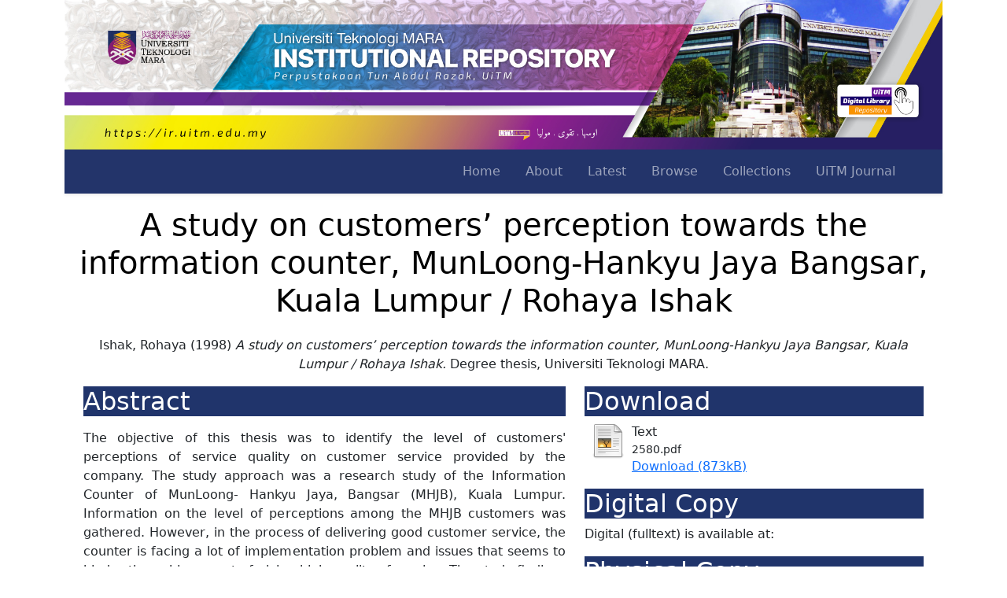

--- FILE ---
content_type: text/html; charset=utf-8
request_url: https://ir.uitm.edu.my/id/eprint/2580/
body_size: 8406
content:
<!DOCTYPE html PUBLIC "-//W3C//DTD XHTML 1.0 Transitional//EN" "http://www.w3.org/TR/xhtml1/DTD/xhtml1-transitional.dtd">
<html xmlns="http://www.w3.org/1999/xhtml" lang="en">
	<head>
		<meta http-equiv="X-UA-Compatible" content="IE=edge" />
		<meta name="viewport" content="width=device-width, initial-scale=1.0" />
		<title> A study on customers’ perception towards the information counter, MunLoong-Hankyu Jaya Bangsar, Kuala Lumpur / Rohaya Ishak  - UiTM Institutional Repository</title>
		<link rel="icon" href="/images/favicon.png" type="image/x-icon" />
		<link rel="shortcut icon" href="/images/favicon.png" type="image/x-icon" />
		<meta name="eprints.eprintid" content="2580" />
<meta name="eprints.rev_number" content="32" />
<meta name="eprints.eprint_status" content="archive" />
<meta name="eprints.userid" content="4660" />
<meta name="eprints.dir" content="disk0/00/00/25/80" />
<meta name="eprints.datestamp" content="2011-05-16 02:20:30" />
<meta name="eprints.lastmod" content="2023-10-17 08:46:21" />
<meta name="eprints.status_changed" content="2021-08-30 04:16:07" />
<meta name="eprints.type" content="thesis" />
<meta name="eprints.metadata_visibility" content="show" />
<meta name="eprints.creators_name" content="Ishak, Rohaya" />
<meta name="eprints.creators_id" content="96114514" />
<meta name="eprints.contributors_type" content="http://www.loc.gov/loc.terms/relators/THS" />
<meta name="eprints.contributors_name" content="Zainuddin, Anizah" />
<meta name="eprints.title" content="A study on customers’ perception towards the information counter, MunLoong-Hankyu Jaya Bangsar, Kuala Lumpur / Rohaya Ishak" />
<meta name="eprints.ispublished" content="unpub" />
<meta name="eprints.subjects" content="HF5415.335" />
<meta name="eprints.subjects" content="HF5415.5" />
<meta name="eprints.divisions" content="sa_bm" />
<meta name="eprints.keywords" content="Customers’ perception, Information counter, MunLoong-Hankyu Jaya" />
<meta name="eprints.abstract" content="The objective of this thesis was to identify the level of customers' perceptions of service quality on customer service provided by the company. The study approach was a research study of the Information Counter of MunLoong- Hankyu Jaya, Bangsar (MHJB), Kuala Lumpur. Information on the level of perceptions among the MHJB customers was gathered. However, in the process of delivering good customer service, the counter is facing a lot of implementation problem and issues that seems to hinder the achievement of giving high quality of service. The study findings show that the current level of customers' perceptions is not encouraging enough as the service quality determinants which is reliability, responsiveness, assurance and empathy are having negative perceptions. However, the tangible determinant is having positive perception. Other than that they also have good personality, as they are rated as courteous, having sincere interest in solving customer problems, willing to help customers and dress neatly." />
<meta name="eprints.date" content="1998" />
<meta name="eprints.date_type" content="completed" />
<meta name="eprints.thesisloc" content="katp1" />
<meta name="eprints.doclang" content="en" />
<meta name="eprints.full_text_status" content="public" />
<meta name="eprints.pages" content="5" />
<meta name="eprints.institution" content="Universiti Teknologi MARA" />
<meta name="eprints.department" content="Faculty of Business and Management" />
<meta name="eprints.thesis_type" content="degree" />
<meta name="eprints.physical_status" content="on_shelf" />
<meta name="eprints.citation" content="   Ishak, Rohaya  (1998) A study on customers’ perception towards the information counter, MunLoong-Hankyu Jaya Bangsar, Kuala Lumpur / Rohaya Ishak. (1998)  Degree thesis, thesis, Universiti Teknologi MARA.         " />
<meta name="eprints.document_url" content="https://ir.uitm.edu.my/id/eprint/2580/1/2580.pdf" />
<link rel="schema.DC" href="http://purl.org/DC/elements/1.0/" />
<meta name="DC.relation" content="https://ir.uitm.edu.my/id/eprint/2580/" />
<meta name="DC.title" content="A study on customers’ perception towards the information counter, MunLoong-Hankyu Jaya Bangsar, Kuala Lumpur / Rohaya Ishak" />
<meta name="DC.creator" content="Ishak, Rohaya" />
<meta name="DC.subject" content="Consumer satisfaction" />
<meta name="DC.subject" content="Customer services. Customer relations" />
<meta name="DC.description" content="The objective of this thesis was to identify the level of customers' perceptions of service quality on customer service provided by the company. The study approach was a research study of the Information Counter of MunLoong- Hankyu Jaya, Bangsar (MHJB), Kuala Lumpur. Information on the level of perceptions among the MHJB customers was gathered. However, in the process of delivering good customer service, the counter is facing a lot of implementation problem and issues that seems to hinder the achievement of giving high quality of service. The study findings show that the current level of customers' perceptions is not encouraging enough as the service quality determinants which is reliability, responsiveness, assurance and empathy are having negative perceptions. However, the tangible determinant is having positive perception. Other than that they also have good personality, as they are rated as courteous, having sincere interest in solving customer problems, willing to help customers and dress neatly." />
<meta name="DC.date" content="1998" />
<meta name="DC.type" content="Thesis" />
<meta name="DC.type" content="NonPeerReviewed" />
<meta name="DC.format" content="text" />
<meta name="DC.language" content="en" />
<meta name="DC.identifier" content="https://ir.uitm.edu.my/id/eprint/2580/1/2580.pdf" />
<meta name="DC.identifier" content="   Ishak, Rohaya  (1998) A study on customers’ perception towards the information counter, MunLoong-Hankyu Jaya Bangsar, Kuala Lumpur / Rohaya Ishak. (1998)  Degree thesis, thesis, Universiti Teknologi MARA.         " />
<link rel="alternate" href="https://ir.uitm.edu.my/cgi/export/eprint/2580/CSV/uitmir-eprint-2580.csv" type="text/csv; charset=utf-8" title="Multiline CSV" />
<link rel="alternate" href="https://ir.uitm.edu.my/cgi/export/eprint/2580/RIS/uitmir-eprint-2580.ris" type="text/plain" title="Reference Manager" />
<link rel="alternate" href="https://ir.uitm.edu.my/cgi/export/eprint/2580/METS/uitmir-eprint-2580.xml" type="text/xml; charset=utf-8" title="METS" />
<link rel="alternate" href="https://ir.uitm.edu.my/cgi/export/eprint/2580/JSON/uitmir-eprint-2580.js" type="application/json; charset=utf-8" title="JSON" />
<link rel="alternate" href="https://ir.uitm.edu.my/cgi/export/eprint/2580/EndNote/uitmir-eprint-2580.enw" type="text/plain; charset=utf-8" title="EndNote" />
<link rel="alternate" href="https://ir.uitm.edu.my/cgi/export/eprint/2580/Simple/uitmir-eprint-2580.txt" type="text/plain; charset=utf-8" title="Simple Metadata" />
<link rel="alternate" href="https://ir.uitm.edu.my/cgi/export/eprint/2580/RDFN3/uitmir-eprint-2580.n3" type="text/n3" title="RDF+N3" />
<link rel="alternate" href="https://ir.uitm.edu.my/cgi/export/eprint/2580/ContextObject/uitmir-eprint-2580.xml" type="text/xml; charset=utf-8" title="OpenURL ContextObject" />
<link rel="alternate" href="https://ir.uitm.edu.my/cgi/export/eprint/2580/Atom/uitmir-eprint-2580.xml" type="application/atom+xml;charset=utf-8" title="Atom" />
<link rel="alternate" href="https://ir.uitm.edu.my/cgi/export/eprint/2580/DC/uitmir-eprint-2580.txt" type="text/plain; charset=utf-8" title="Dublin Core" />
<link rel="alternate" href="https://ir.uitm.edu.my/cgi/export/eprint/2580/Refer/uitmir-eprint-2580.refer" type="text/plain" title="Refer" />
<link rel="alternate" href="https://ir.uitm.edu.my/cgi/export/eprint/2580/HTML/uitmir-eprint-2580.html" type="text/html; charset=utf-8" title="HTML Citation" />
<link rel="alternate" href="https://ir.uitm.edu.my/cgi/export/eprint/2580/COinS/uitmir-eprint-2580.txt" type="text/plain; charset=utf-8" title="OpenURL ContextObject in Span" />
<link rel="alternate" href="https://ir.uitm.edu.my/cgi/export/eprint/2580/DIDL/uitmir-eprint-2580.xml" type="text/xml; charset=utf-8" title="MPEG-21 DIDL" />
<link rel="alternate" href="https://ir.uitm.edu.my/cgi/export/eprint/2580/BibTeX/uitmir-eprint-2580.bib" type="text/plain; charset=utf-8" title="BibTeX" />
<link rel="alternate" href="https://ir.uitm.edu.my/cgi/export/eprint/2580/XML/uitmir-eprint-2580.xml" type="application/vnd.eprints.data+xml; charset=utf-8" title="EP3 XML" />
<link rel="alternate" href="https://ir.uitm.edu.my/cgi/export/eprint/2580/Text/uitmir-eprint-2580.txt" type="text/plain; charset=utf-8" title="ASCII Citation" />
<link rel="alternate" href="https://ir.uitm.edu.my/cgi/export/eprint/2580/RDFXML/uitmir-eprint-2580.rdf" type="application/rdf+xml" title="RDF+XML" />
<link rel="alternate" href="https://ir.uitm.edu.my/cgi/export/eprint/2580/RDFNT/uitmir-eprint-2580.nt" type="text/plain" title="RDF+N-Triples" />
<link rel="alternate" href="https://ir.uitm.edu.my/cgi/export/eprint/2580/MODS/uitmir-eprint-2580.xml" type="text/xml; charset=utf-8" title="MODS" />
<link rel="Top" href="https://ir.uitm.edu.my/" />
    <link rel="Sword" href="https://ir.uitm.edu.my/sword-app/servicedocument" />
    <link rel="SwordDeposit" href="https://ir.uitm.edu.my/id/contents" />
    <link rel="Search" type="text/html" href="https://ir.uitm.edu.my/cgi/search" />
    <link rel="Search" type="application/opensearchdescription+xml" href="https://ir.uitm.edu.my/cgi/opensearchdescription" title="UiTM Institutional Repository" />
    <script type="text/javascript" src="https://www.google.com/jsapi">
//padder
</script><script type="text/javascript">
// <![CDATA[
google.load("visualization", "1", {packages:["corechart", "geochart"]});
// ]]></script><script type="text/javascript">
// <![CDATA[
var eprints_http_root = "https://ir.uitm.edu.my";
var eprints_http_cgiroot = "https://ir.uitm.edu.my/cgi";
var eprints_oai_archive_id = "ir.uitm.edu.my";
var eprints_logged_in = false;
var eprints_logged_in_userid = 0; 
var eprints_logged_in_username = ""; 
var eprints_logged_in_usertype = ""; 
// ]]></script>
    <style type="text/css">.ep_logged_in { display: none }</style>
    <link rel="stylesheet" type="text/css" href="/style/auto-3.4.4.css?1765362921" />
    <script type="text/javascript" src="/javascript/auto-3.4.4.js?1765363278">
//padder
</script>
    <!--[if lte IE 6]>
        <link rel="stylesheet" type="text/css" href="/style/ie6.css" />
   <![endif]-->
    <meta name="Generator" content="EPrints 3.4.4" />
    <meta http-equiv="Content-Type" content="text/html; charset=UTF-8" />
    <meta http-equiv="Content-Language" content="en" />
    
		<!--<link href="{$config{rel_path}}/style/auto/bootstrap.css" rel="stylesheet"/>
		<script src="{$config{rel_path}}/style/auto/bootstrap.min.js"/>-->
		<link href="https://cdn.jsdelivr.net/npm/bootstrap@5.0.2/dist/css/bootstrap.min.css" rel="stylesheet" integrity="sha384-EVSTQN3/azprG1Anm3QDgpJLIm9Nao0Yz1ztcQTwFspd3yD65VohhpuuCOmLASjC" crossorigin="anonymous" />
		<!--<script src="https://cdn.jsdelivr.net/npm/@popperjs/core@2.10.2/dist/umd/popper.min.js" integrity="sha384-7+zCNj/IqJ95wo16oMtfsKbZ9ccEh31eOz1HGyDuCQ6wgnyJNSYdrPa03rtR1zdB" crossorigin="anonymous"></script>
		<script src="https://cdn.jsdelivr.net/npm/bootstrap@5.0.2/dist/js/bootstrap.min.js" integrity="sha384-cVKIPhGWiC2Al4u+LWgxfKTRIcfu0JTxR+EQDz/bgldoEyl4H0zUF0QKbrJ0EcQF" crossorigin="anonymous"></script>-->
		<!-- <script src="https://kit.fontawesome.com/9b46f4c762.js" crossorigin="anonymous"></script> -->
		<script type="text/javascript" src="https://d1bxh8uas1mnw7.cloudfront.net/assets/embed.js">// <!-- No script --></script>
    <link href="https://cdn.jsdelivr.net/npm/bootstrap-icons@1.5.0/font/bootstrap-icons.css" rel="stylesheet" />
	<script type="text/javascript" src="/javascript/searchinweb.js">// <!-- No script --></script>
		<script type="text/javascript">
function googleTranslateElementInit() {
  new google.translate.TranslateElement({pageLanguage: 'en'}, 'google_translate_element');
}
</script>
<script type="text/javascript" src="//translate.google.com/translate_a/element.js?cb=googleTranslateElementInit">// <!-- No script --></script>
	
	</head>
	<!-- GA4 - Digital Library -->
	<script src="https://www.googletagmanager.com/gtag/js?id=G-3C534XGNC2">// <!-- No script --></script>
	<script>
		  window.dataLayer = window.dataLayer || [];
		  function gtag(){dataLayer.push(arguments);}
		  gtag('js', new Date());

		  gtag('config', 'G-3C534XGNC2');
		</script>
	<!-- GA4 - IR -->
	<script src="https://www.googletagmanager.com/gtag/js?id=G-Q33BVTTDL1">// <!-- No script --></script>
	<script>
		  window.dataLayer = window.dataLayer || [];
		  function gtag(){dataLayer.push(arguments);}
		  gtag('js', new Date());

		  gtag('config', 'G-Q33BVTTDL1');
		</script>
	<body>
		
		<div class="container">
			<div class="d-none d-lg-block">
				<a href="https://ir.uitm.edu.my">
					<img src="/images/uitmir.jpg" width="100%" />
				</a>
			</div>
			<header>
				<div class="ep_tm_header ep_noprint">
					<nav class="navbar navbar-expand-lg navbar-dark shadow-sm" id="mainNav" style="background-color: #23346a;">
						<div class="container-fluid">
							<div class="d-lg-none"><a href="/"><img src="/images/logo_ptar_dark.png" width="200px" /></a></div>
							<button class="navbar-toggler" type="button" data-bs-toggle="collapse" data-bs-target="#navbarResponsive" aria-controls="navbarResponsive" aria-expanded="false" aria-label="Toggle navigation">
								<i class="bi-list"></i>
							</button>
							<div class="collapse navbar-collapse" id="navbarResponsive">
								<ul class="navbar-nav ms-auto me-4 my-3 my-lg-0">
									<li class="nav-item">
										<a class="nav-link me-lg-3" href="/">Home</a>
									</li>
									<li class="nav-item">
										<a class="nav-link me-lg-3" href="/information.html">About</a>
									</li>
									<li class="nav-item">
										<a class="nav-link me-lg-3" href="https://ir.uitm.edu.my/cgi/latest">Latest</a>
									</li>
									<li class="nav-item">
										<a class="nav-link me-lg-3" href="/view/">Browse</a>
									</li>
									<li class="nav-item">
										<a class="nav-link me-lg-3" href="/view/collection">Collections</a>
									</li>
									<li class="nav-item">
										<a class="nav-link me-lg-3" href="https://ir.uitm.edu.my/view/journal/uitmjournal">UiTM Journal</a>
									</li>
									<!--<li class="nav-item">
										<a class="nav-link me-lg-3" href="{$config{http_url}}/cgi/stats/report/">Statistics</a>
									</li>
									<div id="google_translate_element"/>-->
								</ul>
							</div>
						</div>
					</nav>
					<p></p>
				</div>
			</header>
			<div id="main_content">
				<div class="container-fluid">
  <h1 id="page-title" class="ep_tm_pagetitle">
    

A study on customers’ perception towards the information counter, MunLoong-Hankyu Jaya Bangsar, Kuala Lumpur / Rohaya Ishak


  </h1>

  <div id="webcontent"><div class="ep_summary_content"><div class="ep_summary_content_left"></div><div class="ep_summary_content_right"></div><div class="ep_summary_content_top"></div><div class="ep_summary_content_main">

<center>
  <p style="margin-bottom: 1em">
    <div class="d-none d-lg-block">


    <span class="person_name">Ishak, Rohaya</span>
  

(1998)

<em>A study on customers’ perception towards the information counter, MunLoong-Hankyu Jaya Bangsar, Kuala Lumpur / Rohaya Ishak.</em>


    Degree thesis, Universiti Teknologi MARA.
  



</div>
  </p>

  
  <p></p>
  
  </center>

<div class="container">
  <div class="row">

    <!--<div class="d-none d-lg-block col-7">-->
	<div class="col-lg-7">
	
	  <h2 style="background-color:#20346b;color:white;">Abstract</h2>
	  <div style="text-align: justify; margin: 1em auto 0em auto"><p class="ep_field_para">The objective of this thesis was to identify the level of customers' perceptions of service quality on customer service provided by the company. The study approach was a research study of the Information Counter of MunLoong- Hankyu Jaya, Bangsar (MHJB), Kuala Lumpur. Information on the level of perceptions among the MHJB customers was gathered. However, in the process of delivering good customer service, the counter is facing a lot of implementation problem and issues that seems to hinder the achievement of giving high quality of service. The study findings show that the current level of customers' perceptions is not encouraging enough as the service quality determinants which is reliability, responsiveness, assurance and empathy are having negative perceptions. However, the tangible determinant is having positive perception. Other than that they also have good personality, as they are rated as courteous, having sincere interest in solving customer problems, willing to help customers and dress neatly.</p></div>
	
	 
	<div class="d-none d-lg-block table-responsive">
	<h2 style="background-color:#20346b;color:white;">Metadata</h2>
	
	<table class="table table-striped table-bordered table-sm">
    <tr>
      <th align="right">Item Type:</th>
      <td>
        Thesis
        
        
        (Degree)
      </td>
    </tr>
    
    
      
        <tr>
          <th align="right">Creators:</th>
          <td valign="top"><div class="ep_compound ep_creators"><div class="ep_compound_header_row"><div class="ep_compound_header_cell">Creators</div><div class="ep_compound_header_cell">Email / ID Num.</div></div><div class="ep_compound_data_row"><div><span class="person_name">Ishak, Rohaya</span></div><div>96114514</div></div></div></td>
        </tr>
      
    
      
        <tr>
          <th align="right">Contributors:</th>
          <td valign="top"><div class="ep_compound ep_contributors"><div class="ep_compound_header_row"><div class="ep_compound_header_cell">Contribution</div><div class="ep_compound_header_cell">Name</div><div class="ep_compound_header_cell">Email / ID Num.</div></div><div class="ep_compound_data_row"><div>Thesis advisor</div><div><span class="person_name">Zainuddin, Anizah</span></div><div>UNSPECIFIED</div></div></div></td>
        </tr>
      
    
      
        <tr>
          <th align="right">Subjects:</th>
          <td valign="top"><a href="https://ir.uitm.edu.my/view/subjects/H.html">H Social Sciences</a> &gt; <a href="https://ir.uitm.edu.my/view/subjects/HF.html">HF Commerce</a> &gt; <a href="https://ir.uitm.edu.my/view/subjects/HF5415=2E335.html">Consumer satisfaction</a><br /><a href="https://ir.uitm.edu.my/view/subjects/H.html">H Social Sciences</a> &gt; <a href="https://ir.uitm.edu.my/view/subjects/HF.html">HF Commerce</a> &gt; <a href="https://ir.uitm.edu.my/view/subjects/HF5415=2E5.html">Customer services. Customer relations</a></td>
        </tr>
      
    
      
    
      
        <tr>
          <th align="right">Divisions:</th>
          <td valign="top"><a href="https://ir.uitm.edu.my/view/divisions/uitmsa/">Universiti Teknologi MARA, Shah Alam</a> &gt; <a href="https://ir.uitm.edu.my/view/divisions/sa=5Fbm/">Faculty of Business and Management</a></td>
        </tr>
      
    
      
        <tr>
          <th align="right">Programme:</th>
          <td valign="top">Bachelor in Business Administration (Transport)</td>
        </tr>
      
    
      
    
      
    
      
    
      
    
      
    
      
    
      
    
      
    
      
    
      
    
      
    
      
        <tr>
          <th align="right">Keywords:</th>
          <td valign="top">Customers’ perception, Information counter, MunLoong-Hankyu Jaya</td>
        </tr>
      
    
      
    
      
        <tr>
          <th align="right">Date:</th>
          <td valign="top">1998</td>
        </tr>
      
    
    <tr>
      <th align="right">URI:</th>
      <td valign="top"><a href="https://ir.uitm.edu.my/id/eprint/2580">https://ir.uitm.edu.my/id/eprint/2580</a></td>
    </tr>
	</table>
	

	
	
	
 
    <!--<epc:phrase ref="summary_page:actions"/>-->
    <dl class="ep_summary_page_actions">
    
      <dt><a href="/cgi/users/home?screen=EPrint%3A%3AView&amp;eprintid=2580"><img src="/style/images/action_view.png" alt="Edit Item" class="ep_form_action_icon" role="button" /></a></dt>
      <dd>Edit Item</dd>
    
    </dl>
  
  
</div>	
    </div>

 <div class="col-lg-5">
    
	  <h2 style="background-color:#20346b;color:white;">Download</h2>

	  
	  
	
    
  
    
      
      <div>
        
          <div class="ep_summary_page_document">
            <span><a class="ep_document_link" href="https://ir.uitm.edu.my/2580/1/2580.pdf"><img class="ep_doc_icon" alt="[thumbnail of 2580.pdf]" src="https://ir.uitm.edu.my/style/images/fileicons/text.png" border="0" /></a></span>
            <span>
              

<!-- document citation -->


<span class="ep_document_citation">
<span class="document_format">Text</span>
<br /><span class="document_filename">2580.pdf</span>



</span>

<br />
              <a href="https://ir.uitm.edu.my/id/eprint/2580/1/2580.pdf" class="ep_document_link">Download (873kB)</a>
              
			  
			  
              
  
              <ul>
              
              </ul>
            </span>
          </div>
        
      </div>
      <div class="ep_summary_page_document"></div>
    

  


  <h2 style="background-color:#20346b;color:white;">Digital Copy</h2>
  <div>Digital (fulltext) is available at:</div>

  
  
  
  
  


<p></p>

 
  <h2 style="background-color:#20346b;color:white;">Physical Copy</h2>
  <div>Physical status and holdings:</div>
  
    <ul>
    
      <b><li>Koleksi Akses Terhad | PTAR Utama | Shah Alam</li></b>
    
    </ul>
  
  
  <div>Item Status:</div>
  
  <img src="/images/shelf.png" /> <b>On Shelf</b>
  

  
  
  
  
  
  

  
	<p></p>

        <h2 style="background-color:#20346b;color:white;">ID Number</h2>
		<h3>2580</h3>
	
	    <h2 style="background-color:#20346b;color:white;">Indexing</h2>
		
		<a href="https://scholar.google.com/scholar?q=A study on customers’ perception towards the information counter, MunLoong-Hankyu Jaya Bangsar, Kuala Lumpur / Rohaya Ishak"> 
		<img src="https://library.uitm.edu.my/images/2020/01/23/googlescholar-01.png" width="100px" target="_blank" />
		</a>
		<a href="https://www.base-search.net/Search/Results?lookfor=https://ir.uitm.edu.my/id/eprint/2580"> 
		<img src="https://www.base-search.net/interface/images/base_logo_kl.png" width="100px" target="_blank" />
		</a>
		
		<p></p>

			
			
		
		
		
		<p></p>
		
		
		
		
		<!--<a href="https://scholar.google.com/scholar?cites={(gscholar_cluster)}" target="_blank" class="btn btn-success" role="button" data-bs-toggle="button" style="color:white;">SCOPUS <span class="badge bg-secondary"><epc:print expr="gscholar_impact" /></span></a>
		<a href="https://scholar.google.com/scholar?cites={(gscholar_cluster)}" target="_blank" class="btn btn-warning" role="button" data-bs-toggle="button" style="color:white;">WoS <span class="badge bg-secondary"><epc:print expr="gscholar_impact" /></span></a>-->
		<p></p>
		
	<p></p>
	
	<h2 style="background-color:#20346b;color:white;">Statistic</h2>
		<div id="irstats2_summary_page_downloads" class="irstats2_graph"></div>
			<script type="text/javascript">
				document.observe("dom:loaded",function(){
				var irstats2_summary_page_eprintid = '2580';
				new EPJS_Stats_GoogleGraph ( { 'context': {
				'range':'12m',
				'set_name': 'eprint',
				'set_value': irstats2_summary_page_eprintid,
				'datatype':'downloads' },
				'options': {
				'container_id': 'irstats2_summary_page_downloads', 'date_resolution':'month','graph_type':'column'
				} } );
				});
			</script>
      <p><a href="/cgi/stats/report/eprint/2580">Statistic details</a></p>
	
    </div>
	
	
	
	
  </div>
</div>
 
<p></p>
   
</div><div class="ep_summary_content_bottom"></div><div class="ep_summary_content_after"></div></div></div>
</div>
			</div>
			<hr style="border: 2px black;" />
			<footer class="text-center">
				<div class="text-center">
					<a href="https://iknow.library.uitm.edu.my/14/">Borang Penyerahan Harta Intelek</a> |
		  <a href="https://ir.uitm.edu.my/cgi/stats/report">Statistic</a> |
		  <a href="https://ir.uitm.edu.my/policies.html">Policies</a> | 
		  <a href="https://ir.uitm.edu.my/ranking.html">Ranking (34)</a> | 
		  <a href="https://ir.uitm.edu.my/guide.html">User Guide</a> | 
		  <a href="/cgi/oai2">OAI 2.0</a> |
          <a href="/cgi/latest_tool?output=Atom">
						<img src="/style/images/feed-icon-14x14.png" /> Atom</a>
					<a href="/cgi/latest_tool?output=RSS">
						<img src="/style/images/feed-icon-14x14.png" /> RSS 1.0</a>
					<a href="/cgi/latest_tool?output=RSS2">
						<img src="/style/images/feed-icon-14x14.png" /> RSS 2.0</a>
			<hr style="border: 2px black;" />
					<div class="d-none d-lg-block" style="background-color:#ffc107;text-align:center;"><ul class="ep_tm_key_tools" id="ep_tm_menu_tools" role="toolbar"><li><a href="/cgi/users/home">Login <b>for Library Staff</b></a></li></ul></div>
				</div>
				
				<div style="background-color:#23346a;color:white;padding:10px;"><p>UiTM Institutional Repository is powered by EPrints developed by <a href="https://library.uitm.edu.my" style="color:yellow;"><strong>Perpustakaan Tun Abdul Razak, </strong></a>UiTM <br />Copyright 2025 © All rights reserved.</p></div>
			</footer>
		</div>
		<!-- wrapper -->
<script src="https://cdn.jsdelivr.net/npm/bootstrap@5.1.3/dist/js/bootstrap.bundle.min.js" integrity="sha384-ka7Sk0Gln4gmtz2MlQnikT1wXgYsOg+OMhuP+IlRH9sENBO0LRn5q+8nbTov4+1p" crossorigin="anonymous">// <!-- No script --></script>
	</body>
</html>